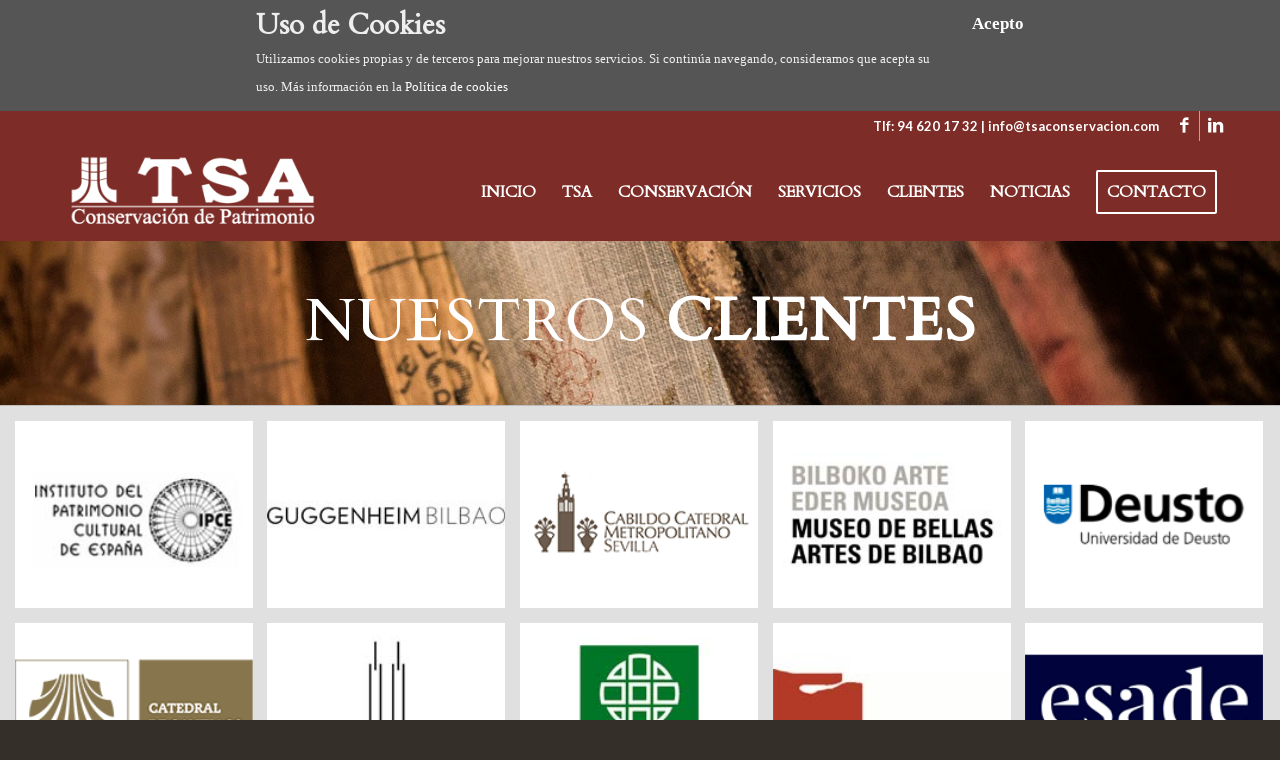

--- FILE ---
content_type: text/html; charset=UTF-8
request_url: https://tsaconservacion.com/clientes-de-tsa-conservacion-del-patrimonio-bizkaia/
body_size: 17092
content:
<!DOCTYPE html>
<html lang="es" class="html_stretched responsive av-preloader-disabled av-default-lightbox  html_header_top html_logo_left html_main_nav_header html_menu_right html_custom html_header_sticky html_header_shrinking_disabled html_header_topbar_active html_mobile_menu_phone html_header_searchicon_disabled html_content_align_center html_header_unstick_top_disabled html_header_stretch_disabled html_minimal_header html_elegant-blog html_av-submenu-hidden html_av-submenu-display-click html_av-overlay-side html_av-overlay-side-classic html_av-submenu-noclone html_entry_id_484 av-no-preview html_text_menu_active ">
<head>
<meta charset="UTF-8" />


<!-- mobile setting -->
<meta name="viewport" content="width=device-width, initial-scale=1, maximum-scale=1">

<!-- Scripts/CSS and wp_head hook -->
<meta name='robots' content='index, follow, max-image-preview:large, max-snippet:-1, max-video-preview:-1' />

	<!-- This site is optimized with the Yoast SEO plugin v20.8 - https://yoast.com/wordpress/plugins/seo/ -->
	<title>CLIENTES - TSA Conservación de Patrimonio</title>
	<meta name="description" content="Especialistas en conservación de museos, archivos históricos e iglesias. Protegemos patrimonio histórico y cultura frente al biodeterioro y las condiciones ambientales inadecuadas. Analizamos los riesgos, hacemos seguimiento y los controlamos de manera preventiva." />
	<link rel="canonical" href="https://tsaconservacion.com/clientes-de-tsa-conservacion-del-patrimonio-bizkaia/" />
	<meta property="og:locale" content="es_ES" />
	<meta property="og:type" content="article" />
	<meta property="og:title" content="CLIENTES - TSA Conservación de Patrimonio" />
	<meta property="og:description" content="Especialistas en conservación de museos, archivos históricos e iglesias. Protegemos patrimonio histórico y cultura frente al biodeterioro y las condiciones ambientales inadecuadas. Analizamos los riesgos, hacemos seguimiento y los controlamos de manera preventiva." />
	<meta property="og:url" content="https://tsaconservacion.com/clientes-de-tsa-conservacion-del-patrimonio-bizkaia/" />
	<meta property="og:site_name" content="TSA Conservación de Patrimonio" />
	<meta property="article:publisher" content="https://www.facebook.com/tsaconservacion/" />
	<meta property="article:modified_time" content="2023-12-15T08:49:46+00:00" />
	<meta name="twitter:card" content="summary_large_image" />
	<meta name="twitter:label1" content="Tiempo de lectura" />
	<meta name="twitter:data1" content="1 minuto" />
	<script type="application/ld+json" class="yoast-schema-graph">{"@context":"https://schema.org","@graph":[{"@type":"WebPage","@id":"https://tsaconservacion.com/clientes-de-tsa-conservacion-del-patrimonio-bizkaia/","url":"https://tsaconservacion.com/clientes-de-tsa-conservacion-del-patrimonio-bizkaia/","name":"CLIENTES - TSA Conservación de Patrimonio","isPartOf":{"@id":"https://tsaconservacion.com/#website"},"datePublished":"2018-01-31T18:23:07+00:00","dateModified":"2023-12-15T08:49:46+00:00","description":"Especialistas en conservación de museos, archivos históricos e iglesias. Protegemos patrimonio histórico y cultura frente al biodeterioro y las condiciones ambientales inadecuadas. Analizamos los riesgos, hacemos seguimiento y los controlamos de manera preventiva.","breadcrumb":{"@id":"https://tsaconservacion.com/clientes-de-tsa-conservacion-del-patrimonio-bizkaia/#breadcrumb"},"inLanguage":"es","potentialAction":[{"@type":"ReadAction","target":["https://tsaconservacion.com/clientes-de-tsa-conservacion-del-patrimonio-bizkaia/"]}]},{"@type":"BreadcrumbList","@id":"https://tsaconservacion.com/clientes-de-tsa-conservacion-del-patrimonio-bizkaia/#breadcrumb","itemListElement":[{"@type":"ListItem","position":1,"name":"Portada","item":"https://tsaconservacion.com/"},{"@type":"ListItem","position":2,"name":"CLIENTES"}]},{"@type":"WebSite","@id":"https://tsaconservacion.com/#website","url":"https://tsaconservacion.com/","name":"TSA Conservación de Patrimonio","description":"Conservación de Museos, Archivos Históricos e Iglesias","publisher":{"@id":"https://tsaconservacion.com/#organization"},"potentialAction":[{"@type":"SearchAction","target":{"@type":"EntryPoint","urlTemplate":"https://tsaconservacion.com/?s={search_term_string}"},"query-input":"required name=search_term_string"}],"inLanguage":"es"},{"@type":"Organization","@id":"https://tsaconservacion.com/#organization","name":"TSA Conservación","url":"https://tsaconservacion.com/","logo":{"@type":"ImageObject","inLanguage":"es","@id":"https://tsaconservacion.com/#/schema/logo/image/","url":"https://tsaconservacion.com/wp-content/uploads/2018/01/tsa-conservacion-del-patrimonio-cantabria-logo-0.png","contentUrl":"https://tsaconservacion.com/wp-content/uploads/2018/01/tsa-conservacion-del-patrimonio-cantabria-logo-0.png","width":330,"height":116,"caption":"TSA Conservación"},"image":{"@id":"https://tsaconservacion.com/#/schema/logo/image/"},"sameAs":["https://www.facebook.com/tsaconservacion/","https://es.linkedin.com/company/tsa-sl.-conservaci-n-de-patrimonio"]}]}</script>
	<!-- / Yoast SEO plugin. -->


<link rel='dns-prefetch' href='//www.googletagmanager.com' />
<link rel="alternate" type="application/rss+xml" title="TSA Conservación de Patrimonio &raquo; Feed" href="https://tsaconservacion.com/feed/" />
<link rel="alternate" type="application/rss+xml" title="TSA Conservación de Patrimonio &raquo; Feed de los comentarios" href="https://tsaconservacion.com/comments/feed/" />

<!-- google webfont font replacement -->
<link rel='stylesheet' id='avia-google-webfont' href='//fonts.googleapis.com/css?family=Cardo%7CLato:300,400,700' type='text/css' media='all'/> 
<script type="text/javascript">
window._wpemojiSettings = {"baseUrl":"https:\/\/s.w.org\/images\/core\/emoji\/14.0.0\/72x72\/","ext":".png","svgUrl":"https:\/\/s.w.org\/images\/core\/emoji\/14.0.0\/svg\/","svgExt":".svg","source":{"concatemoji":"https:\/\/tsaconservacion.com\/wp-includes\/js\/wp-emoji-release.min.js?ver=9c5da57c77d18fb62882ce2fb8241ae1"}};
/*! This file is auto-generated */
!function(e,a,t){var n,r,o,i=a.createElement("canvas"),p=i.getContext&&i.getContext("2d");function s(e,t){p.clearRect(0,0,i.width,i.height),p.fillText(e,0,0);e=i.toDataURL();return p.clearRect(0,0,i.width,i.height),p.fillText(t,0,0),e===i.toDataURL()}function c(e){var t=a.createElement("script");t.src=e,t.defer=t.type="text/javascript",a.getElementsByTagName("head")[0].appendChild(t)}for(o=Array("flag","emoji"),t.supports={everything:!0,everythingExceptFlag:!0},r=0;r<o.length;r++)t.supports[o[r]]=function(e){if(p&&p.fillText)switch(p.textBaseline="top",p.font="600 32px Arial",e){case"flag":return s("\ud83c\udff3\ufe0f\u200d\u26a7\ufe0f","\ud83c\udff3\ufe0f\u200b\u26a7\ufe0f")?!1:!s("\ud83c\uddfa\ud83c\uddf3","\ud83c\uddfa\u200b\ud83c\uddf3")&&!s("\ud83c\udff4\udb40\udc67\udb40\udc62\udb40\udc65\udb40\udc6e\udb40\udc67\udb40\udc7f","\ud83c\udff4\u200b\udb40\udc67\u200b\udb40\udc62\u200b\udb40\udc65\u200b\udb40\udc6e\u200b\udb40\udc67\u200b\udb40\udc7f");case"emoji":return!s("\ud83e\udef1\ud83c\udffb\u200d\ud83e\udef2\ud83c\udfff","\ud83e\udef1\ud83c\udffb\u200b\ud83e\udef2\ud83c\udfff")}return!1}(o[r]),t.supports.everything=t.supports.everything&&t.supports[o[r]],"flag"!==o[r]&&(t.supports.everythingExceptFlag=t.supports.everythingExceptFlag&&t.supports[o[r]]);t.supports.everythingExceptFlag=t.supports.everythingExceptFlag&&!t.supports.flag,t.DOMReady=!1,t.readyCallback=function(){t.DOMReady=!0},t.supports.everything||(n=function(){t.readyCallback()},a.addEventListener?(a.addEventListener("DOMContentLoaded",n,!1),e.addEventListener("load",n,!1)):(e.attachEvent("onload",n),a.attachEvent("onreadystatechange",function(){"complete"===a.readyState&&t.readyCallback()})),(e=t.source||{}).concatemoji?c(e.concatemoji):e.wpemoji&&e.twemoji&&(c(e.twemoji),c(e.wpemoji)))}(window,document,window._wpemojiSettings);
</script>
<style type="text/css">
img.wp-smiley,
img.emoji {
	display: inline !important;
	border: none !important;
	box-shadow: none !important;
	height: 1em !important;
	width: 1em !important;
	margin: 0 0.07em !important;
	vertical-align: -0.1em !important;
	background: none !important;
	padding: 0 !important;
}
</style>
	<link rel='stylesheet' id='wp-block-library-css' href='https://tsaconservacion.com/wp-includes/css/dist/block-library/style.min.css?ver=9c5da57c77d18fb62882ce2fb8241ae1' type='text/css' media='all' />
<link rel='stylesheet' id='classic-theme-styles-css' href='https://tsaconservacion.com/wp-includes/css/classic-themes.min.css?ver=9c5da57c77d18fb62882ce2fb8241ae1' type='text/css' media='all' />
<style id='global-styles-inline-css' type='text/css'>
body{--wp--preset--color--black: #000000;--wp--preset--color--cyan-bluish-gray: #abb8c3;--wp--preset--color--white: #ffffff;--wp--preset--color--pale-pink: #f78da7;--wp--preset--color--vivid-red: #cf2e2e;--wp--preset--color--luminous-vivid-orange: #ff6900;--wp--preset--color--luminous-vivid-amber: #fcb900;--wp--preset--color--light-green-cyan: #7bdcb5;--wp--preset--color--vivid-green-cyan: #00d084;--wp--preset--color--pale-cyan-blue: #8ed1fc;--wp--preset--color--vivid-cyan-blue: #0693e3;--wp--preset--color--vivid-purple: #9b51e0;--wp--preset--gradient--vivid-cyan-blue-to-vivid-purple: linear-gradient(135deg,rgba(6,147,227,1) 0%,rgb(155,81,224) 100%);--wp--preset--gradient--light-green-cyan-to-vivid-green-cyan: linear-gradient(135deg,rgb(122,220,180) 0%,rgb(0,208,130) 100%);--wp--preset--gradient--luminous-vivid-amber-to-luminous-vivid-orange: linear-gradient(135deg,rgba(252,185,0,1) 0%,rgba(255,105,0,1) 100%);--wp--preset--gradient--luminous-vivid-orange-to-vivid-red: linear-gradient(135deg,rgba(255,105,0,1) 0%,rgb(207,46,46) 100%);--wp--preset--gradient--very-light-gray-to-cyan-bluish-gray: linear-gradient(135deg,rgb(238,238,238) 0%,rgb(169,184,195) 100%);--wp--preset--gradient--cool-to-warm-spectrum: linear-gradient(135deg,rgb(74,234,220) 0%,rgb(151,120,209) 20%,rgb(207,42,186) 40%,rgb(238,44,130) 60%,rgb(251,105,98) 80%,rgb(254,248,76) 100%);--wp--preset--gradient--blush-light-purple: linear-gradient(135deg,rgb(255,206,236) 0%,rgb(152,150,240) 100%);--wp--preset--gradient--blush-bordeaux: linear-gradient(135deg,rgb(254,205,165) 0%,rgb(254,45,45) 50%,rgb(107,0,62) 100%);--wp--preset--gradient--luminous-dusk: linear-gradient(135deg,rgb(255,203,112) 0%,rgb(199,81,192) 50%,rgb(65,88,208) 100%);--wp--preset--gradient--pale-ocean: linear-gradient(135deg,rgb(255,245,203) 0%,rgb(182,227,212) 50%,rgb(51,167,181) 100%);--wp--preset--gradient--electric-grass: linear-gradient(135deg,rgb(202,248,128) 0%,rgb(113,206,126) 100%);--wp--preset--gradient--midnight: linear-gradient(135deg,rgb(2,3,129) 0%,rgb(40,116,252) 100%);--wp--preset--duotone--dark-grayscale: url('#wp-duotone-dark-grayscale');--wp--preset--duotone--grayscale: url('#wp-duotone-grayscale');--wp--preset--duotone--purple-yellow: url('#wp-duotone-purple-yellow');--wp--preset--duotone--blue-red: url('#wp-duotone-blue-red');--wp--preset--duotone--midnight: url('#wp-duotone-midnight');--wp--preset--duotone--magenta-yellow: url('#wp-duotone-magenta-yellow');--wp--preset--duotone--purple-green: url('#wp-duotone-purple-green');--wp--preset--duotone--blue-orange: url('#wp-duotone-blue-orange');--wp--preset--font-size--small: 13px;--wp--preset--font-size--medium: 20px;--wp--preset--font-size--large: 36px;--wp--preset--font-size--x-large: 42px;--wp--preset--spacing--20: 0.44rem;--wp--preset--spacing--30: 0.67rem;--wp--preset--spacing--40: 1rem;--wp--preset--spacing--50: 1.5rem;--wp--preset--spacing--60: 2.25rem;--wp--preset--spacing--70: 3.38rem;--wp--preset--spacing--80: 5.06rem;--wp--preset--shadow--natural: 6px 6px 9px rgba(0, 0, 0, 0.2);--wp--preset--shadow--deep: 12px 12px 50px rgba(0, 0, 0, 0.4);--wp--preset--shadow--sharp: 6px 6px 0px rgba(0, 0, 0, 0.2);--wp--preset--shadow--outlined: 6px 6px 0px -3px rgba(255, 255, 255, 1), 6px 6px rgba(0, 0, 0, 1);--wp--preset--shadow--crisp: 6px 6px 0px rgba(0, 0, 0, 1);}:where(.is-layout-flex){gap: 0.5em;}body .is-layout-flow > .alignleft{float: left;margin-inline-start: 0;margin-inline-end: 2em;}body .is-layout-flow > .alignright{float: right;margin-inline-start: 2em;margin-inline-end: 0;}body .is-layout-flow > .aligncenter{margin-left: auto !important;margin-right: auto !important;}body .is-layout-constrained > .alignleft{float: left;margin-inline-start: 0;margin-inline-end: 2em;}body .is-layout-constrained > .alignright{float: right;margin-inline-start: 2em;margin-inline-end: 0;}body .is-layout-constrained > .aligncenter{margin-left: auto !important;margin-right: auto !important;}body .is-layout-constrained > :where(:not(.alignleft):not(.alignright):not(.alignfull)){max-width: var(--wp--style--global--content-size);margin-left: auto !important;margin-right: auto !important;}body .is-layout-constrained > .alignwide{max-width: var(--wp--style--global--wide-size);}body .is-layout-flex{display: flex;}body .is-layout-flex{flex-wrap: wrap;align-items: center;}body .is-layout-flex > *{margin: 0;}:where(.wp-block-columns.is-layout-flex){gap: 2em;}.has-black-color{color: var(--wp--preset--color--black) !important;}.has-cyan-bluish-gray-color{color: var(--wp--preset--color--cyan-bluish-gray) !important;}.has-white-color{color: var(--wp--preset--color--white) !important;}.has-pale-pink-color{color: var(--wp--preset--color--pale-pink) !important;}.has-vivid-red-color{color: var(--wp--preset--color--vivid-red) !important;}.has-luminous-vivid-orange-color{color: var(--wp--preset--color--luminous-vivid-orange) !important;}.has-luminous-vivid-amber-color{color: var(--wp--preset--color--luminous-vivid-amber) !important;}.has-light-green-cyan-color{color: var(--wp--preset--color--light-green-cyan) !important;}.has-vivid-green-cyan-color{color: var(--wp--preset--color--vivid-green-cyan) !important;}.has-pale-cyan-blue-color{color: var(--wp--preset--color--pale-cyan-blue) !important;}.has-vivid-cyan-blue-color{color: var(--wp--preset--color--vivid-cyan-blue) !important;}.has-vivid-purple-color{color: var(--wp--preset--color--vivid-purple) !important;}.has-black-background-color{background-color: var(--wp--preset--color--black) !important;}.has-cyan-bluish-gray-background-color{background-color: var(--wp--preset--color--cyan-bluish-gray) !important;}.has-white-background-color{background-color: var(--wp--preset--color--white) !important;}.has-pale-pink-background-color{background-color: var(--wp--preset--color--pale-pink) !important;}.has-vivid-red-background-color{background-color: var(--wp--preset--color--vivid-red) !important;}.has-luminous-vivid-orange-background-color{background-color: var(--wp--preset--color--luminous-vivid-orange) !important;}.has-luminous-vivid-amber-background-color{background-color: var(--wp--preset--color--luminous-vivid-amber) !important;}.has-light-green-cyan-background-color{background-color: var(--wp--preset--color--light-green-cyan) !important;}.has-vivid-green-cyan-background-color{background-color: var(--wp--preset--color--vivid-green-cyan) !important;}.has-pale-cyan-blue-background-color{background-color: var(--wp--preset--color--pale-cyan-blue) !important;}.has-vivid-cyan-blue-background-color{background-color: var(--wp--preset--color--vivid-cyan-blue) !important;}.has-vivid-purple-background-color{background-color: var(--wp--preset--color--vivid-purple) !important;}.has-black-border-color{border-color: var(--wp--preset--color--black) !important;}.has-cyan-bluish-gray-border-color{border-color: var(--wp--preset--color--cyan-bluish-gray) !important;}.has-white-border-color{border-color: var(--wp--preset--color--white) !important;}.has-pale-pink-border-color{border-color: var(--wp--preset--color--pale-pink) !important;}.has-vivid-red-border-color{border-color: var(--wp--preset--color--vivid-red) !important;}.has-luminous-vivid-orange-border-color{border-color: var(--wp--preset--color--luminous-vivid-orange) !important;}.has-luminous-vivid-amber-border-color{border-color: var(--wp--preset--color--luminous-vivid-amber) !important;}.has-light-green-cyan-border-color{border-color: var(--wp--preset--color--light-green-cyan) !important;}.has-vivid-green-cyan-border-color{border-color: var(--wp--preset--color--vivid-green-cyan) !important;}.has-pale-cyan-blue-border-color{border-color: var(--wp--preset--color--pale-cyan-blue) !important;}.has-vivid-cyan-blue-border-color{border-color: var(--wp--preset--color--vivid-cyan-blue) !important;}.has-vivid-purple-border-color{border-color: var(--wp--preset--color--vivid-purple) !important;}.has-vivid-cyan-blue-to-vivid-purple-gradient-background{background: var(--wp--preset--gradient--vivid-cyan-blue-to-vivid-purple) !important;}.has-light-green-cyan-to-vivid-green-cyan-gradient-background{background: var(--wp--preset--gradient--light-green-cyan-to-vivid-green-cyan) !important;}.has-luminous-vivid-amber-to-luminous-vivid-orange-gradient-background{background: var(--wp--preset--gradient--luminous-vivid-amber-to-luminous-vivid-orange) !important;}.has-luminous-vivid-orange-to-vivid-red-gradient-background{background: var(--wp--preset--gradient--luminous-vivid-orange-to-vivid-red) !important;}.has-very-light-gray-to-cyan-bluish-gray-gradient-background{background: var(--wp--preset--gradient--very-light-gray-to-cyan-bluish-gray) !important;}.has-cool-to-warm-spectrum-gradient-background{background: var(--wp--preset--gradient--cool-to-warm-spectrum) !important;}.has-blush-light-purple-gradient-background{background: var(--wp--preset--gradient--blush-light-purple) !important;}.has-blush-bordeaux-gradient-background{background: var(--wp--preset--gradient--blush-bordeaux) !important;}.has-luminous-dusk-gradient-background{background: var(--wp--preset--gradient--luminous-dusk) !important;}.has-pale-ocean-gradient-background{background: var(--wp--preset--gradient--pale-ocean) !important;}.has-electric-grass-gradient-background{background: var(--wp--preset--gradient--electric-grass) !important;}.has-midnight-gradient-background{background: var(--wp--preset--gradient--midnight) !important;}.has-small-font-size{font-size: var(--wp--preset--font-size--small) !important;}.has-medium-font-size{font-size: var(--wp--preset--font-size--medium) !important;}.has-large-font-size{font-size: var(--wp--preset--font-size--large) !important;}.has-x-large-font-size{font-size: var(--wp--preset--font-size--x-large) !important;}
.wp-block-navigation a:where(:not(.wp-element-button)){color: inherit;}
:where(.wp-block-columns.is-layout-flex){gap: 2em;}
.wp-block-pullquote{font-size: 1.5em;line-height: 1.6;}
</style>
<link rel='stylesheet' id='obtga-style-css' href='https://tsaconservacion.com/wp-content/plugins/google-analytics-y-la-ley-de-cookies/obturecode_ga.css?ver=9c5da57c77d18fb62882ce2fb8241ae1' type='text/css' media='all' />
<link rel='stylesheet' id='avia-grid-css' href='https://tsaconservacion.com/wp-content/themes/enfold/css/grid.css?ver=1736249138' type='text/css' media='all' />
<link rel='stylesheet' id='avia-base-css' href='https://tsaconservacion.com/wp-content/themes/enfold/css/base.css?ver=1736249138' type='text/css' media='all' />
<link rel='stylesheet' id='avia-layout-css' href='https://tsaconservacion.com/wp-content/themes/enfold/css/layout.css?ver=1736249138' type='text/css' media='all' />
<link rel='stylesheet' id='avia-scs-css' href='https://tsaconservacion.com/wp-content/themes/enfold/css/shortcodes.css?ver=1736249138' type='text/css' media='all' />
<link rel='stylesheet' id='avia-popup-css-css' href='https://tsaconservacion.com/wp-content/themes/enfold/js/aviapopup/magnific-popup.css?ver=1736249138' type='text/css' media='screen' />
<link rel='stylesheet' id='avia-print-css' href='https://tsaconservacion.com/wp-content/themes/enfold/css/print.css?ver=1736249138' type='text/css' media='print' />
<link rel='stylesheet' id='avia-dynamic-css' href='https://tsaconservacion.com/wp-content/uploads/dynamic_avia/enfold_child.css?ver=5e1c3a81aedaa' type='text/css' media='all' />
<link rel='stylesheet' id='avia-custom-css' href='https://tsaconservacion.com/wp-content/themes/enfold/css/custom.css?ver=1736249138' type='text/css' media='all' />
<link rel='stylesheet' id='avia-style-css' href='https://tsaconservacion.com/wp-content/themes/enfold-child/style.css?ver=1736249138' type='text/css' media='all' />
<script type='text/javascript' src='https://tsaconservacion.com/wp-includes/js/jquery/jquery.min.js?ver=3.6.4' id='jquery-core-js'></script>
<script type='text/javascript' src='https://tsaconservacion.com/wp-includes/js/jquery/jquery-migrate.min.js?ver=3.4.0' id='jquery-migrate-js'></script>
<script type='text/javascript' src='https://tsaconservacion.com/wp-content/themes/enfold/js/avia-compat.js?ver=1736249138' id='avia-compat-js'></script>

<!-- Fragmento de código de la etiqueta de Google (gtag.js) añadida por Site Kit -->
<!-- Fragmento de código de Google Analytics añadido por Site Kit -->
<script type='text/javascript' src='https://www.googletagmanager.com/gtag/js?id=GT-NGMK49P' id='google_gtagjs-js' async></script>
<script type='text/javascript' id='google_gtagjs-js-after'>
window.dataLayer = window.dataLayer || [];function gtag(){dataLayer.push(arguments);}
gtag("set","linker",{"domains":["tsaconservacion.com"]});
gtag("js", new Date());
gtag("set", "developer_id.dZTNiMT", true);
gtag("config", "GT-NGMK49P");
</script>
<link rel="https://api.w.org/" href="https://tsaconservacion.com/wp-json/" /><link rel="alternate" type="application/json" href="https://tsaconservacion.com/wp-json/wp/v2/pages/484" /><link rel="EditURI" type="application/rsd+xml" title="RSD" href="https://tsaconservacion.com/xmlrpc.php?rsd" />
<link rel="alternate" type="application/json+oembed" href="https://tsaconservacion.com/wp-json/oembed/1.0/embed?url=https%3A%2F%2Ftsaconservacion.com%2Fclientes-de-tsa-conservacion-del-patrimonio-bizkaia%2F" />
<link rel="alternate" type="text/xml+oembed" href="https://tsaconservacion.com/wp-json/oembed/1.0/embed?url=https%3A%2F%2Ftsaconservacion.com%2Fclientes-de-tsa-conservacion-del-patrimonio-bizkaia%2F&#038;format=xml" />
<meta name="generator" content="Site Kit by Google 1.170.0" /><style type="text/css" id="simple-css-output">/*menudestacado*/li.menudestacado > a span.avia-menu-text { color: #333; font-weight: bold; text-transform: uppercase;}/*borde de los títulos del footer*/#footer h3{border-top:1px solid #FFF;border-bottom:1px solid #FFF;padding:10px 0;margin-top:0;}/*quitar fecha noticias*/span.av-masonry-date.meta-color.updated { display: none;}span.news-time { display: none;}/*modificar texto noticias*/strong.news-headline { font-size: 16px; font-weight: 300;}/*fondo noticias blanco*/.main_color .container .av-inner-masonry-content { background-color: #fff;}/*tamaño fuente testimonios*/.avia-testimonial.av_one_half.flex_column.no_margin.avia-testimonial-row-1.avia_start_animation { font-size: 14px;}/*centrar texto masonry*/.av-masonry-entry-content.entry-content { text-align: center;}/*color rombo masonry*/.main_color .container .av-masonry-entry .avia-arrow { background-color: #7d2c27;}/*quitar hover linkedin*/span.image-overlay-inside { display: none;}/*fuente menu*/#top #header .av-main-nav > li > a .avia-menu-text, #top #header .av-main-nav > li > a .avia-menu-subtext { color: #ffffff; font-family: cardo, sans-serif;}/*cambiar fuente info arriba*/ #top #header_meta .phone-info { color: #ffffff; font-family: lato, helvetica; font-size: 13px;}/*fuente noticias*/#top h3 {font-size: 20px;}/*Quitar nombre de las fotos de la galeria*/div .mfp-title { display: none;}</style><link rel="profile" href="https://gmpg.org/xfn/11" />
<link rel="alternate" type="application/rss+xml" title="TSA Conservación de Patrimonio RSS2 Feed" href="https://tsaconservacion.com/feed/" />
<link rel="pingback" href="https://tsaconservacion.com/xmlrpc.php" />

<style type='text/css' media='screen'>
 #top #header_main > .container, #top #header_main > .container .main_menu  .av-main-nav > li > a, #top #header_main #menu-item-shop .cart_dropdown_link{ height:100px; line-height: 100px; }
 .html_top_nav_header .av-logo-container{ height:100px;  }
 .html_header_top.html_header_sticky #top #wrap_all #main{ padding-top:128px; } 
</style>
<!--[if lt IE 9]><script src="https://tsaconservacion.com/wp-content/themes/enfold/js/html5shiv.js"></script><![endif]-->
<link rel="icon" href="https://tsaconservacion.com/wp-content/uploads/2018/01/tsa-conservacion-del-patrimonio-bizkaia-favicon.png" type="image/png">

<!-- Fragmento de código de Google Tag Manager añadido por Site Kit -->
<script type="text/javascript">
			( function( w, d, s, l, i ) {
				w[l] = w[l] || [];
				w[l].push( {'gtm.start': new Date().getTime(), event: 'gtm.js'} );
				var f = d.getElementsByTagName( s )[0],
					j = d.createElement( s ), dl = l != 'dataLayer' ? '&l=' + l : '';
				j.async = true;
				j.src = 'https://www.googletagmanager.com/gtm.js?id=' + i + dl;
				f.parentNode.insertBefore( j, f );
			} )( window, document, 'script', 'dataLayer', 'GTM-WGV7KD5' );
			
</script>

<!-- Final del fragmento de código de Google Tag Manager añadido por Site Kit -->
<link rel="icon" href="https://tsaconservacion.com/wp-content/uploads/2018/01/cropped-tsa-conservacion-del-patrimonio-bizkaia-favicon-32x32.png" sizes="32x32" />
<link rel="icon" href="https://tsaconservacion.com/wp-content/uploads/2018/01/cropped-tsa-conservacion-del-patrimonio-bizkaia-favicon-192x192.png" sizes="192x192" />
<link rel="apple-touch-icon" href="https://tsaconservacion.com/wp-content/uploads/2018/01/cropped-tsa-conservacion-del-patrimonio-bizkaia-favicon-180x180.png" />
<meta name="msapplication-TileImage" content="https://tsaconservacion.com/wp-content/uploads/2018/01/cropped-tsa-conservacion-del-patrimonio-bizkaia-favicon-270x270.png" />


<!--
Debugging Info for Theme support: 

Theme: Enfold
Version: 4.2.1
Installed: enfold
AviaFramework Version: 4.6
AviaBuilder Version: 0.9.5
- - - - - - - - - - -
ChildTheme: Enfold Child
ChildTheme Version: 1.0
ChildTheme Installed: enfold

ML:268435456-PU:78-PLA:16
WP:6.2.8
Updates: disabled
-->

<style type='text/css'>
@font-face {font-family: 'entypo-fontello'; font-weight: normal; font-style: normal;
src: url('https://tsaconservacion.com/wp-content/themes/enfold/config-templatebuilder/avia-template-builder/assets/fonts/entypo-fontello.eot?v=3');
src: url('https://tsaconservacion.com/wp-content/themes/enfold/config-templatebuilder/avia-template-builder/assets/fonts/entypo-fontello.eot?v=3#iefix') format('embedded-opentype'), 
url('https://tsaconservacion.com/wp-content/themes/enfold/config-templatebuilder/avia-template-builder/assets/fonts/entypo-fontello.woff?v=3') format('woff'), 
url('https://tsaconservacion.com/wp-content/themes/enfold/config-templatebuilder/avia-template-builder/assets/fonts/entypo-fontello.ttf?v=3') format('truetype'), 
url('https://tsaconservacion.com/wp-content/themes/enfold/config-templatebuilder/avia-template-builder/assets/fonts/entypo-fontello.svg?v=3#entypo-fontello') format('svg');
} #top .avia-font-entypo-fontello, body .avia-font-entypo-fontello, html body [data-av_iconfont='entypo-fontello']:before{ font-family: 'entypo-fontello'; }
</style>
</head>




<body data-rsssl=1 id="top" class="page-template-default page page-id-484 stretched cardo georgia-websave _georgia " itemscope="itemscope" itemtype="https://schema.org/WebPage" >

	
	<div id='wrap_all'>

	
<header id='header' class='all_colors header_color light_bg_color  av_header_top av_logo_left av_main_nav_header av_menu_right av_custom av_header_sticky av_header_shrinking_disabled av_header_stretch_disabled av_mobile_menu_phone av_header_searchicon_disabled av_header_unstick_top_disabled av_minimal_header av_bottom_nav_disabled  av_alternate_logo_active av_header_border_disabled'  role="banner" itemscope="itemscope" itemtype="https://schema.org/WPHeader" >

		<div id='header_meta' class='container_wrap container_wrap_meta  av_icon_active_right av_extra_header_active av_phone_active_right av_entry_id_484'>
		
			      <div class='container'>
			      <ul class='noLightbox social_bookmarks icon_count_2'><li class='social_bookmarks_facebook av-social-link-facebook social_icon_1'><a target='_blank' href='https://www.facebook.com/tsaconservacion/' aria-hidden='true' data-av_icon='' data-av_iconfont='entypo-fontello' title='Facebook'><span class='avia_hidden_link_text'>Facebook</span></a></li><li class='social_bookmarks_linkedin av-social-link-linkedin social_icon_2'><a target='_blank' href='https://es.linkedin.com/company/tsa-sl.-conservaci-n-de-patrimonio' aria-hidden='true' data-av_icon='' data-av_iconfont='entypo-fontello' title='Linkedin'><span class='avia_hidden_link_text'>Linkedin</span></a></li></ul><div class='phone-info '><span><a href="tel:946201732">Tlf: 94 620 17 32</a> | info@tsaconservacion.com</span></div>			      </div>
		</div>

		<div  id='header_main' class='container_wrap container_wrap_logo'>
	
        <div class='container av-logo-container'><div class='inner-container'><span class='logo'><a href='https://tsaconservacion.com/'><img height='100' width='300' src='https://tsaconservacion.com/wp-content/uploads/2018/01/tsa-conservacion-del-patrimonio-cantabria-logo-blanco-.png' alt='TSA Conservación de Patrimonio' /></a></span><nav class='main_menu' data-selectname='Selecciona una página'  role="navigation" itemscope="itemscope" itemtype="https://schema.org/SiteNavigationElement" ><div class="avia-menu av-main-nav-wrap"><ul id="avia-menu" class="menu av-main-nav"><li id="menu-item-368" class="menu-item menu-item-type-post_type menu-item-object-page menu-item-home menu-item-top-level menu-item-top-level-1"><a href="https://tsaconservacion.com/" itemprop="url"><span class="avia-bullet"></span><span class="avia-menu-text">INICIO</span><span class="avia-menu-fx"><span class="avia-arrow-wrap"><span class="avia-arrow"></span></span></span></a></li>
<li id="menu-item-369" class="menu-item menu-item-type-post_type menu-item-object-page menu-item-has-children menu-item-top-level menu-item-top-level-2"><a href="https://tsaconservacion.com/tsa-quienes-somos-conservacion-del-patrimonio-en-bizkaia/" itemprop="url"><span class="avia-bullet"></span><span class="avia-menu-text">TSA</span><span class="avia-menu-fx"><span class="avia-arrow-wrap"><span class="avia-arrow"></span></span></span></a>


<ul class="sub-menu">
	<li id="menu-item-782" class="menu-item menu-item-type-post_type menu-item-object-page"><a href="https://tsaconservacion.com/tsa-quienes-somos-conservacion-del-patrimonio-en-bizkaia/historia/" itemprop="url"><span class="avia-bullet"></span><span class="avia-menu-text">Historia</span></a></li>
	<li id="menu-item-783" class="menu-item menu-item-type-post_type menu-item-object-page"><a href="https://tsaconservacion.com/tsa-quienes-somos-conservacion-del-patrimonio-en-bizkaia/objetivos/" itemprop="url"><span class="avia-bullet"></span><span class="avia-menu-text">Objetivos</span></a></li>
	<li id="menu-item-781" class="menu-item menu-item-type-post_type menu-item-object-page"><a href="https://tsaconservacion.com/tsa-quienes-somos-conservacion-del-patrimonio-en-bizkaia/valores/" itemprop="url"><span class="avia-bullet"></span><span class="avia-menu-text">Valores</span></a></li>
	<li id="menu-item-780" class="menu-item menu-item-type-post_type menu-item-object-page"><a href="https://tsaconservacion.com/tsa-quienes-somos-conservacion-del-patrimonio-en-bizkaia/equipo-humano/" itemprop="url"><span class="avia-bullet"></span><span class="avia-menu-text">Equipo Humano</span></a></li>
	<li id="menu-item-787" class="menu-item menu-item-type-post_type menu-item-object-page"><a href="https://tsaconservacion.com/tsa-quienes-somos-conservacion-del-patrimonio-en-bizkaia/politica-de-calidad-y-medio-ambiente/" itemprop="url"><span class="avia-bullet"></span><span class="avia-menu-text">Política de Calidad y Medio Ambiente</span></a></li>
	<li id="menu-item-1934" class="menu-item menu-item-type-post_type menu-item-object-page"><a href="https://tsaconservacion.com/tsa-quienes-somos-conservacion-del-patrimonio-en-bizkaia/aviso-legal-y-politica-de-privacidad/" itemprop="url"><span class="avia-bullet"></span><span class="avia-menu-text">Aviso Legal y Política de Privacidad</span></a></li>
</ul>
</li>
<li id="menu-item-660" class="menu-item menu-item-type-post_type menu-item-object-page menu-item-has-children menu-item-mega-parent  menu-item-top-level menu-item-top-level-3"><a href="https://tsaconservacion.com/conservacion-del-patrimonio-en-bizkaia/" itemprop="url"><span class="avia-bullet"></span><span class="avia-menu-text">CONSERVACIÓN</span><span class="avia-menu-fx"><span class="avia-arrow-wrap"><span class="avia-arrow"></span></span></span></a>
<div class='avia_mega_div avia_mega2 six units'>

<ul class="sub-menu">
	<li id="menu-item-411" class="menu-item menu-item-type-custom menu-item-object-custom menu-item-has-children avia_mega_menu_columns_2 three units  avia_mega_menu_columns_first">
	<ul class="sub-menu">
		<li id="menu-item-661" class="menu-item menu-item-type-post_type menu-item-object-page"><a href="https://tsaconservacion.com/conservacion-del-patrimonio-en-bizkaia/conservacion-de-museos-bizkaia/" itemprop="url"><span class="avia-bullet"></span><span class="avia-menu-text">Conservación de Museos</span></a></li>
		<li id="menu-item-716" class="menu-item menu-item-type-post_type menu-item-object-page"><a href="https://tsaconservacion.com/conservacion-del-patrimonio-en-bizkaia/conservacion-de-archivos-historicos-bizkaia/" itemprop="url"><span class="avia-bullet"></span><span class="avia-menu-text">Conservación de Archivos Históricos</span></a></li>
		<li id="menu-item-715" class="menu-item menu-item-type-post_type menu-item-object-page"><a href="https://tsaconservacion.com/conservacion-del-patrimonio-en-bizkaia/conservacion-de-iglesias-bizkaia/" itemprop="url"><span class="avia-bullet"></span><span class="avia-menu-text">Conservación de Iglesias</span></a></li>
		<li id="menu-item-714" class="menu-item menu-item-type-post_type menu-item-object-page"><a href="https://tsaconservacion.com/conservacion-del-patrimonio-en-bizkaia/conservacion-de-edificios-historicos-bizkaia/" itemprop="url"><span class="avia-bullet"></span><span class="avia-menu-text">Conservación de Edificios Históricos</span></a></li>
		<li id="menu-item-713" class="menu-item menu-item-type-post_type menu-item-object-page"><a href="https://tsaconservacion.com/conservacion-del-patrimonio-en-bizkaia/conservacion-de-monumentos-bizkaia/" itemprop="url"><span class="avia-bullet"></span><span class="avia-menu-text">Conservación de Monumentos</span></a></li>
		<li id="menu-item-712" class="menu-item menu-item-type-post_type menu-item-object-page"><a href="https://tsaconservacion.com/conservacion-del-patrimonio-en-bizkaia/conservacion-de-salas-de-exposiciones-bizkaia/" itemprop="url"><span class="avia-bullet"></span><span class="avia-menu-text">Conservación de Salas de Exposiciones</span></a></li>
	</ul>
</li>
	<li id="menu-item-412" class="menu-item menu-item-type-custom menu-item-object-custom menu-item-has-children avia_mega_menu_columns_2 three units avia_mega_menu_columns_last">
	<ul class="sub-menu">
		<li id="menu-item-711" class="menu-item menu-item-type-post_type menu-item-object-page"><a href="https://tsaconservacion.com/conservacion-del-patrimonio-en-bizkaia/conservacion-de-cuevas-bizkaia/" itemprop="url"><span class="avia-bullet"></span><span class="avia-menu-text">Conservación de Cuevas</span></a></li>
		<li id="menu-item-710" class="menu-item menu-item-type-post_type menu-item-object-page"><a href="https://tsaconservacion.com/conservacion-del-patrimonio-en-bizkaia/conservacion-de-patrimonio-particular-bizkaia/" itemprop="url"><span class="avia-bullet"></span><span class="avia-menu-text">Conservación de Patrimonio Particular</span></a></li>
		<li id="menu-item-709" class="menu-item menu-item-type-post_type menu-item-object-page"><a href="https://tsaconservacion.com/conservacion-del-patrimonio-en-bizkaia/conservacion-de-obras-de-arte-bizkaia/" itemprop="url"><span class="avia-bullet"></span><span class="avia-menu-text">Conservación de Obras de Arte</span></a></li>
		<li id="menu-item-707" class="menu-item menu-item-type-post_type menu-item-object-page"><a href="https://tsaconservacion.com/conservacion-del-patrimonio-en-bizkaia/conservacion-de-mobiliario-bizkaia/" itemprop="url"><span class="avia-bullet"></span><span class="avia-menu-text">Conservación de Mobiliario</span></a></li>
		<li id="menu-item-706" class="menu-item menu-item-type-post_type menu-item-object-page"><a href="https://tsaconservacion.com/conservacion-del-patrimonio-en-bizkaia/conservacion-de-textiles-bizkaia/" itemprop="url"><span class="avia-bullet"></span><span class="avia-menu-text">Conservación de Textiles</span></a></li>
		<li id="menu-item-705" class="menu-item menu-item-type-post_type menu-item-object-page"><a href="https://tsaconservacion.com/conservacion-del-patrimonio-en-bizkaia/conservacion-de-libros-y-documentos-bizkaia/" itemprop="url"><span class="avia-bullet"></span><span class="avia-menu-text">Conservación de Libros y Documentos</span></a></li>
	</ul>
</li>
</ul>

</div>
</li>
<li id="menu-item-367" class="menu-item menu-item-type-post_type menu-item-object-page menu-item-has-children menu-item-mega-parent  menu-item-top-level menu-item-top-level-4"><a href="https://tsaconservacion.com/servicios-tsa-conservacion-del-patrimonio-bizkaia/" itemprop="url"><span class="avia-bullet"></span><span class="avia-menu-text">SERVICIOS</span><span class="avia-menu-fx"><span class="avia-arrow-wrap"><span class="avia-arrow"></span></span></span></a>
<div class='avia_mega_div avia_mega2 six units'>

<ul class="sub-menu">
	<li id="menu-item-765" class="menu-item menu-item-type-custom menu-item-object-custom menu-item-has-children avia_mega_menu_columns_2 three units  avia_mega_menu_columns_first">
	<ul class="sub-menu">
		<li id="menu-item-764" class="menu-item menu-item-type-post_type menu-item-object-page"><a href="https://tsaconservacion.com/servicios-tsa-conservacion-del-patrimonio-bizkaia/programas-de-conservacion-preventiva-patrimonio-cultural-bizkaia/" itemprop="url"><span class="avia-bullet"></span><span class="avia-menu-text">Programas de conservación preventiva</span></a></li>
		<li id="menu-item-763" class="menu-item menu-item-type-post_type menu-item-object-page"><a href="https://tsaconservacion.com/servicios-tsa-conservacion-del-patrimonio-bizkaia/estudios-de-condiciones-y-necesidades-de-conservacion-de-patrimonio-bizkaia/" itemprop="url"><span class="avia-bullet"></span><span class="avia-menu-text">Estudios de condiciones y necesidades de conservación</span></a></li>
		<li id="menu-item-762" class="menu-item menu-item-type-post_type menu-item-object-page"><a href="https://tsaconservacion.com/servicios-tsa-conservacion-del-patrimonio-bizkaia/auditorias-y-evaluacion-de-riesgos-para-la-conservacion-bizkaia/" itemprop="url"><span class="avia-bullet"></span><span class="avia-menu-text">Auditorías y evaluación de riesgos para la conservación</span></a></li>
		<li id="menu-item-761" class="menu-item menu-item-type-post_type menu-item-object-page"><a href="https://tsaconservacion.com/servicios-tsa-conservacion-del-patrimonio-bizkaia/monitorizacion-de-factores-ambientales-y-biologicos-patrimonio-bizkaia/" itemprop="url"><span class="avia-bullet"></span><span class="avia-menu-text">Monitorización de factores ambientales y biológicos</span></a></li>
		<li id="menu-item-759" class="menu-item menu-item-type-post_type menu-item-object-page"><a href="https://tsaconservacion.com/servicios-tsa-conservacion-del-patrimonio-bizkaia/sistemas-inalambricos-de-monitorizacion-remota-patrimonio-bizkaia/" itemprop="url"><span class="avia-bullet"></span><span class="avia-menu-text">Sistemas inalámbricos de monitorización remota</span></a></li>
		<li id="menu-item-758" class="menu-item menu-item-type-post_type menu-item-object-page"><a href="https://tsaconservacion.com/servicios-tsa-conservacion-del-patrimonio-bizkaia/estudios-de-clima-interior-de-edificios-bizkaia/" itemprop="url"><span class="avia-bullet"></span><span class="avia-menu-text">Estudios de clima interior de edificios</span></a></li>
		<li id="menu-item-760" class="menu-item menu-item-type-post_type menu-item-object-page"><a href="https://tsaconservacion.com/servicios-tsa-conservacion-del-patrimonio-bizkaia/suministro-de-sistemas-y-aparatos-de-monitorizacion-de-factores-ambientales-bizkaia/" itemprop="url"><span class="avia-bullet"></span><span class="avia-menu-text">Suministro de sistemas y aparatos de monitorización de factores ambientales</span></a></li>
	</ul>
</li>
	<li id="menu-item-766" class="menu-item menu-item-type-custom menu-item-object-custom menu-item-has-children avia_mega_menu_columns_2 three units avia_mega_menu_columns_last">
	<ul class="sub-menu">
		<li id="menu-item-1376" class="menu-item menu-item-type-post_type menu-item-object-page"><a href="https://tsaconservacion.com/servicios-tsa-conservacion-del-patrimonio-bizkaia/desinsectacion-por-anoxia-bizkaia/" itemprop="url"><span class="avia-bullet"></span><span class="avia-menu-text">Desinsectación por Anoxia</span></a></li>
		<li id="menu-item-755" class="menu-item menu-item-type-post_type menu-item-object-page"><a href="https://tsaconservacion.com/servicios-tsa-conservacion-del-patrimonio-bizkaia/asesoria-tecnica-en-conservacion-bizkaia/" itemprop="url"><span class="avia-bullet"></span><span class="avia-menu-text">Asesoría técnica en conservación</span></a></li>
		<li id="menu-item-757" class="menu-item menu-item-type-post_type menu-item-object-page"><a href="https://tsaconservacion.com/servicios-tsa-conservacion-del-patrimonio-bizkaia/control-biologico-de-retablos-bizkaia/" itemprop="url"><span class="avia-bullet"></span><span class="avia-menu-text">Control biológico de retablos</span></a></li>
		<li id="menu-item-756" class="menu-item menu-item-type-post_type menu-item-object-page"><a href="https://tsaconservacion.com/servicios-tsa-conservacion-del-patrimonio-bizkaia/tratamiento-de-conservacion-con-gases-inertes-de-obras-de-arte-y-mobiliario-bizkaia/" itemprop="url"><span class="avia-bullet"></span><span class="avia-menu-text">Tratamiento de conservación con gases inertes de obras de arte y mobiliario</span></a></li>
		<li id="menu-item-754" class="menu-item menu-item-type-post_type menu-item-object-page"><a href="https://tsaconservacion.com/servicios-tsa-conservacion-del-patrimonio-bizkaia/tratamiento-antixilofagos-de-estructuras-de-madera-de-edificios-bizkaia/" itemprop="url"><span class="avia-bullet"></span><span class="avia-menu-text">Tratamiento antixilófagos de estructuras de madera de edificios</span></a></li>
		<li id="menu-item-753" class="menu-item menu-item-type-post_type menu-item-object-page menu-item-has-children"><a href="https://tsaconservacion.com/servicios-tsa-conservacion-del-patrimonio-bizkaia/control-de-humedades-por-capilaridad-y-condensacion-de-edificios-bizkaia/" itemprop="url"><span class="avia-bullet"></span><span class="avia-menu-text">Control de humedades por capilaridad y condensación de edificios</span></a>
		<ul class="sub-menu">
			<li id="menu-item-1122" class="menu-item menu-item-type-post_type menu-item-object-page"><a href="https://tsaconservacion.com/servicios-tsa-conservacion-del-patrimonio-bizkaia/control-de-humedades-por-capilaridad-y-condensacion-de-edificios-bizkaia/humedad-por-capilaridad-bizkaia/" itemprop="url"><span class="avia-bullet"></span><span class="avia-menu-text">Humedad por Capilaridad</span></a></li>
			<li id="menu-item-1123" class="menu-item menu-item-type-post_type menu-item-object-page"><a href="https://tsaconservacion.com/servicios-tsa-conservacion-del-patrimonio-bizkaia/control-de-humedades-por-capilaridad-y-condensacion-de-edificios-bizkaia/humedad-por-condensacion-bizkaia/" itemprop="url"><span class="avia-bullet"></span><span class="avia-menu-text">Humedad por Condensación</span></a></li>
		</ul>
</li>
		<li id="menu-item-791" class="menu-item menu-item-type-post_type menu-item-object-page"><a href="https://tsaconservacion.com/servicios-tsa-conservacion-del-patrimonio-bizkaia/reconstruccion-de-estructuras-de-madera-bizkaia/" itemprop="url"><span class="avia-bullet"></span><span class="avia-menu-text">Reconstrucción de estructuras de madera</span></a></li>
	</ul>
</li>
</ul>

</div>
</li>
<li id="menu-item-487" class="menu-item menu-item-type-post_type menu-item-object-page current-menu-item page_item page-item-484 current_page_item menu-item-has-children menu-item-top-level menu-item-top-level-5"><a href="https://tsaconservacion.com/clientes-de-tsa-conservacion-del-patrimonio-bizkaia/" itemprop="url"><span class="avia-bullet"></span><span class="avia-menu-text">CLIENTES</span><span class="avia-menu-fx"><span class="avia-arrow-wrap"><span class="avia-arrow"></span></span></span></a>


<ul class="sub-menu">
	<li id="menu-item-1958" class="menu-item menu-item-type-custom menu-item-object-custom"><a target="_blank" href="https://tsaconservacion.com/SeguimientoAmbiental" itemprop="url"><span class="avia-bullet"></span><span class="avia-menu-text">Seguimiento Ambiental</span></a></li>
	<li id="menu-item-1998" class="menu-item menu-item-type-custom menu-item-object-custom"><a target="_blank" href="https://tsaconservacion.com/CalculadoraMuebles" itemprop="url"><span class="avia-bullet"></span><span class="avia-menu-text">Acceso Profesional</span></a></li>
	<li id="menu-item-2011" class="menu-item menu-item-type-custom menu-item-object-custom"><a target="_blank" href="https://tsaconservacion.com/ProgramacionCP" itemprop="url"><span class="avia-bullet"></span><span class="avia-menu-text">Programación</span></a></li>
</ul>
</li>
<li id="menu-item-1976" class="menu-item menu-item-type-post_type menu-item-object-page menu-item-top-level menu-item-top-level-6"><a href="https://tsaconservacion.com/noticias-tsa-conservacion/" itemprop="url"><span class="avia-bullet"></span><span class="avia-menu-text">NOTICIAS</span><span class="avia-menu-fx"><span class="avia-arrow-wrap"><span class="avia-arrow"></span></span></span></a></li>
<li id="menu-item-366" class="menu-item menu-item-type-post_type menu-item-object-page av-menu-button av-menu-button-bordered menu-item-top-level menu-item-top-level-7"><a href="https://tsaconservacion.com/contacto/" itemprop="url"><span class="avia-bullet"></span><span class="avia-menu-text">CONTACTO</span><span class="avia-menu-fx"><span class="avia-arrow-wrap"><span class="avia-arrow"></span></span></span></a></li>
<li class="av-burger-menu-main menu-item-avia-special ">
	        			<a href="#">
							<span class="av-hamburger av-hamburger--spin av-js-hamburger">
					        <span class="av-hamburger-box">
						          <span class="av-hamburger-inner"></span>
						          <strong>Menú</strong>
					        </span>
							</span>
						</a>
	        		   </li></ul></div></nav></div> </div> 
		<!-- end container_wrap-->
		</div>
		
		<div class='header_bg'></div>

<!-- end header -->
</header>
		
	<div id='main' class='all_colors' data-scroll-offset='98'>

	<div id='av_section_1' class='avia-section main_color avia-section-default avia-no-shadow avia-full-stretch av-parallax-section avia-bg-style-parallax  avia-builder-el-0  el_before_av_masonry_gallery  avia-builder-el-first   container_wrap sidebar_right'  data-section-bg-repeat='stretch' ><div class='av-parallax' data-avia-parallax-ratio='0.3' ><div class='av-parallax-inner main_color  avia-full-stretch' style = 'background-repeat: no-repeat; background-image: url(https://tsaconservacion.com/wp-content/uploads/2018/02/tsa-conservacion-del-patrimonio-bizkaia-tratamiento-libros-antiguos-contacto.jpg); background-attachment: scroll; background-position: bottom center; ' ></div></div><div class='container' ><main  role="main" itemprop="mainContentOfPage"  class='template-page content  av-content-small alpha units'><div class='post-entry post-entry-type-page post-entry-484'><div class='entry-content-wrapper clearfix'>
<div style='padding-bottom:0px;color:#ffffff;font-size:60px;' class='av-special-heading av-special-heading-h1 custom-color-heading blockquote modern-quote modern-centered  avia-builder-el-1  avia-builder-el-no-sibling  av-thin-font av-inherit-size '><h1 class='av-special-heading-tag '  itemprop="headline"  >NUESTROS <strong>CLIENTES</strong></h1><div class='special-heading-border'><div class='special-heading-inner-border' style='border-color:#ffffff'></div></div></div>

</div></div></main><!-- close content main element --></div></div><div  class='main_color   avia-builder-el-2  el_after_av_section  avia-builder-el-last  masonry-not-first container_wrap sidebar_right'   ><div id='av-masonry-1' class='av-masonry noHover av-fixed-size av-large-gap av-hover-overlay- av-masonry-col-5 av-caption-always av-caption-style- av-masonry-gallery     '  ><div class='av-masonry-container isotope av-js-disabled ' ><div class='av-masonry-entry isotope-item av-masonry-item-no-image '></div><a href="https://tsaconservacion.com/wp-content/uploads/2018/03/intituto-del-patrimonio-cultural-de-espama.jpg" id='av-masonry-1-item-1013' data-av-masonry-item='1013' class='av-masonry-entry isotope-item post-1013 attachment type-attachment status-inherit hentry  av-masonry-item-with-image' title=""  itemprop="thumbnailUrl" ><div class='av-inner-masonry-sizer'></div><figure class='av-inner-masonry main_color'><div class="av-masonry-outerimage-container"><div class="av-masonry-image-container" style="background-image: url(https://tsaconservacion.com/wp-content/uploads/2018/03/intituto-del-patrimonio-cultural-de-espama.jpg);"><img src="https://tsaconservacion.com/wp-content/uploads/2018/03/intituto-del-patrimonio-cultural-de-espama.jpg" title="intituto-del-patrimonio-cultural-de-espama" alt="" /></div></div></figure></a><!--end av-masonry entry--><a href="https://tsaconservacion.com/wp-content/uploads/2018/03/guggenheim-bilbao.jpg" id='av-masonry-1-item-1012' data-av-masonry-item='1012' class='av-masonry-entry isotope-item post-1012 attachment type-attachment status-inherit hentry  av-masonry-item-with-image' title=""  itemprop="thumbnailUrl" ><div class='av-inner-masonry-sizer'></div><figure class='av-inner-masonry main_color'><div class="av-masonry-outerimage-container"><div class="av-masonry-image-container" style="background-image: url(https://tsaconservacion.com/wp-content/uploads/2018/03/guggenheim-bilbao.jpg);"><img src="https://tsaconservacion.com/wp-content/uploads/2018/03/guggenheim-bilbao.jpg" title="guggenheim-bilbao" alt="" /></div></div></figure></a><!--end av-masonry entry--><a href="https://tsaconservacion.com/wp-content/uploads/2023/12/cabildo-catedral-sevilla-metropolitano.png" id='av-masonry-1-item-2076' data-av-masonry-item='2076' class='av-masonry-entry isotope-item post-2076 attachment type-attachment status-inherit hentry  av-masonry-item-with-image' title=""  itemprop="thumbnailUrl" ><div class='av-inner-masonry-sizer'></div><figure class='av-inner-masonry main_color'><div class="av-masonry-outerimage-container"><div class="av-masonry-image-container" style="background-image: url(https://tsaconservacion.com/wp-content/uploads/2023/12/cabildo-catedral-sevilla-metropolitano.png);"><img src="https://tsaconservacion.com/wp-content/uploads/2023/12/cabildo-catedral-sevilla-metropolitano.png" title="Cabildo_Catedral_Sevilla_Metropolitano" alt="" /></div></div></figure></a><!--end av-masonry entry--><a href="https://tsaconservacion.com/wp-content/uploads/2018/03/museo-de-bellas-artes-de-bilbao.jpg" id='av-masonry-1-item-1028' data-av-masonry-item='1028' class='av-masonry-entry isotope-item post-1028 attachment type-attachment status-inherit hentry  av-masonry-item-with-image' title=""  itemprop="thumbnailUrl" ><div class='av-inner-masonry-sizer'></div><figure class='av-inner-masonry main_color'><div class="av-masonry-outerimage-container"><div class="av-masonry-image-container" style="background-image: url(https://tsaconservacion.com/wp-content/uploads/2018/03/museo-de-bellas-artes-de-bilbao.jpg);"><img src="https://tsaconservacion.com/wp-content/uploads/2018/03/museo-de-bellas-artes-de-bilbao.jpg" title="museo-de-bellas-artes-de-bilbao" alt="" /></div></div></figure></a><!--end av-masonry entry--><a href="https://tsaconservacion.com/wp-content/uploads/2023/12/biblioteca-deusto.png" id='av-masonry-1-item-2079' data-av-masonry-item='2079' class='av-masonry-entry isotope-item post-2079 attachment type-attachment status-inherit hentry  av-masonry-item-with-image' title=""  itemprop="thumbnailUrl" ><div class='av-inner-masonry-sizer'></div><figure class='av-inner-masonry main_color'><div class="av-masonry-outerimage-container"><div class="av-masonry-image-container" style="background-image: url(https://tsaconservacion.com/wp-content/uploads/2023/12/biblioteca-deusto.png);"><img src="https://tsaconservacion.com/wp-content/uploads/2023/12/biblioteca-deusto.png" title="Biblioteca_Deusto" alt="" /></div></div></figure></a><!--end av-masonry entry--><a href="https://tsaconservacion.com/wp-content/uploads/2023/12/logo-catedral-santiagol.png" id='av-masonry-1-item-2080' data-av-masonry-item='2080' class='av-masonry-entry isotope-item post-2080 attachment type-attachment status-inherit hentry  av-masonry-item-with-image' title=""  itemprop="thumbnailUrl" ><div class='av-inner-masonry-sizer'></div><figure class='av-inner-masonry main_color'><div class="av-masonry-outerimage-container"><div class="av-masonry-image-container" style="background-image: url(https://tsaconservacion.com/wp-content/uploads/2023/12/logo-catedral-santiagol.png);"><img src="https://tsaconservacion.com/wp-content/uploads/2023/12/logo-catedral-santiagol.png" title="logo_catedral_santiagol" alt="" /></div></div></figure></a><!--end av-masonry entry--><a href="https://tsaconservacion.com/wp-content/uploads/2018/03/catedral-de-burgos.jpg" id='av-masonry-1-item-1007' data-av-masonry-item='1007' class='av-masonry-entry isotope-item post-1007 attachment type-attachment status-inherit hentry  av-masonry-item-with-image' title=""  itemprop="thumbnailUrl" ><div class='av-inner-masonry-sizer'></div><figure class='av-inner-masonry main_color'><div class="av-masonry-outerimage-container"><div class="av-masonry-image-container" style="background-image: url(https://tsaconservacion.com/wp-content/uploads/2018/03/catedral-de-burgos.jpg);"><img src="https://tsaconservacion.com/wp-content/uploads/2018/03/catedral-de-burgos.jpg" title="catedral-de-burgos" alt="" /></div></div></figure></a><!--end av-masonry entry--><a href="https://tsaconservacion.com/wp-content/uploads/2018/03/diocesis-de-bilbao.jpg" id='av-masonry-1-item-1009' data-av-masonry-item='1009' class='av-masonry-entry isotope-item post-1009 attachment type-attachment status-inherit hentry  av-masonry-item-with-image' title=""  itemprop="thumbnailUrl" ><div class='av-inner-masonry-sizer'></div><figure class='av-inner-masonry main_color'><div class="av-masonry-outerimage-container"><div class="av-masonry-image-container" style="background-image: url(https://tsaconservacion.com/wp-content/uploads/2018/03/diocesis-de-bilbao.jpg);"><img src="https://tsaconservacion.com/wp-content/uploads/2018/03/diocesis-de-bilbao.jpg" title="diocesis-de-bilbao" alt="" /></div></div></figure></a><!--end av-masonry entry--><a href="https://tsaconservacion.com/wp-content/uploads/2018/03/museo-de-altamira.jpg" id='av-masonry-1-item-1027' data-av-masonry-item='1027' class='av-masonry-entry isotope-item post-1027 attachment type-attachment status-inherit hentry  av-masonry-item-with-image' title=""  itemprop="thumbnailUrl" ><div class='av-inner-masonry-sizer'></div><figure class='av-inner-masonry main_color'><div class="av-masonry-outerimage-container"><div class="av-masonry-image-container" style="background-image: url(https://tsaconservacion.com/wp-content/uploads/2018/03/museo-de-altamira.jpg);"><img src="https://tsaconservacion.com/wp-content/uploads/2018/03/museo-de-altamira.jpg" title="museo-de-altamira" alt="" /></div></div></figure></a><!--end av-masonry entry--><a href="https://tsaconservacion.com/wp-content/uploads/2023/12/esade-biblioteca.png" id='av-masonry-1-item-2082' data-av-masonry-item='2082' class='av-masonry-entry isotope-item post-2082 attachment type-attachment status-inherit hentry  av-masonry-item-with-image' title=""  itemprop="thumbnailUrl" ><div class='av-inner-masonry-sizer'></div><figure class='av-inner-masonry main_color'><div class="av-masonry-outerimage-container"><div class="av-masonry-image-container" style="background-image: url(https://tsaconservacion.com/wp-content/uploads/2023/12/esade-biblioteca.png);"><img src="https://tsaconservacion.com/wp-content/uploads/2023/12/esade-biblioteca.png" title="Esade_Biblioteca" alt="" /></div></div></figure></a><!--end av-masonry entry--><a href="https://tsaconservacion.com/wp-content/uploads/2018/03/junta-de-castilla-y-leon.jpg" id='av-masonry-1-item-1014' data-av-masonry-item='1014' class='av-masonry-entry isotope-item post-1014 attachment type-attachment status-inherit hentry  av-masonry-item-with-image' title=""  itemprop="thumbnailUrl" ><div class='av-inner-masonry-sizer'></div><figure class='av-inner-masonry main_color'><div class="av-masonry-outerimage-container"><div class="av-masonry-image-container" style="background-image: url(https://tsaconservacion.com/wp-content/uploads/2018/03/junta-de-castilla-y-leon.jpg);"><img src="https://tsaconservacion.com/wp-content/uploads/2018/03/junta-de-castilla-y-leon.jpg" title="junta-de-castilla-y-leon" alt="" /></div></div></figure></a><!--end av-masonry entry--><a href="https://tsaconservacion.com/wp-content/uploads/2018/03/museo-del-diseno-de-barcelona.jpg" id='av-masonry-1-item-1029' data-av-masonry-item='1029' class='av-masonry-entry isotope-item post-1029 attachment type-attachment status-inherit hentry  av-masonry-item-with-image' title=""  itemprop="thumbnailUrl" ><div class='av-inner-masonry-sizer'></div><figure class='av-inner-masonry main_color'><div class="av-masonry-outerimage-container"><div class="av-masonry-image-container" style="background-image: url(https://tsaconservacion.com/wp-content/uploads/2018/03/museo-del-diseno-de-barcelona.jpg);"><img src="https://tsaconservacion.com/wp-content/uploads/2018/03/museo-del-diseno-de-barcelona.jpg" title="museo-del-diseno-de-barcelona" alt="" /></div></div></figure></a><!--end av-masonry entry--><a href="https://tsaconservacion.com/wp-content/uploads/2018/03/logo-museo-nacional-de-oman.jpg" id='av-masonry-1-item-1021' data-av-masonry-item='1021' class='av-masonry-entry isotope-item post-1021 attachment type-attachment status-inherit hentry  av-masonry-item-with-image' title=""  itemprop="thumbnailUrl" ><div class='av-inner-masonry-sizer'></div><figure class='av-inner-masonry main_color'><div class="av-masonry-outerimage-container"><div class="av-masonry-image-container" style="background-image: url(https://tsaconservacion.com/wp-content/uploads/2018/03/logo-museo-nacional-de-oman.jpg);"><img src="https://tsaconservacion.com/wp-content/uploads/2018/03/logo-museo-nacional-de-oman.jpg" title="logo-museo-nacional-de-oman" alt="" /></div></div></figure></a><!--end av-masonry entry--><a href="https://tsaconservacion.com/wp-content/uploads/2023/12/fundacion-cristina-masaveu.png" id='av-masonry-1-item-2087' data-av-masonry-item='2087' class='av-masonry-entry isotope-item post-2087 attachment type-attachment status-inherit hentry  av-masonry-item-with-image' title=""  itemprop="thumbnailUrl" ><div class='av-inner-masonry-sizer'></div><figure class='av-inner-masonry main_color'><div class="av-masonry-outerimage-container"><div class="av-masonry-image-container" style="background-image: url(https://tsaconservacion.com/wp-content/uploads/2023/12/fundacion-cristina-masaveu.png);"><img src="https://tsaconservacion.com/wp-content/uploads/2023/12/fundacion-cristina-masaveu.png" title="Fundacion_Cristina_Masaveu" alt="" /></div></div></figure></a><!--end av-masonry entry--><a href="https://tsaconservacion.com/wp-content/uploads/2018/03/centro-de-almacentamiento-de-documentacion-administrativa.jpg" id='av-masonry-1-item-1008' data-av-masonry-item='1008' class='av-masonry-entry isotope-item post-1008 attachment type-attachment status-inherit hentry  av-masonry-item-with-image' title=""  itemprop="thumbnailUrl" ><div class='av-inner-masonry-sizer'></div><figure class='av-inner-masonry main_color'><div class="av-masonry-outerimage-container"><div class="av-masonry-image-container" style="background-image: url(https://tsaconservacion.com/wp-content/uploads/2018/03/centro-de-almacentamiento-de-documentacion-administrativa.jpg);"><img src="https://tsaconservacion.com/wp-content/uploads/2018/03/centro-de-almacentamiento-de-documentacion-administrativa.jpg" title="centro-de-almacentamiento-de-documentacion-administrativa" alt="" /></div></div></figure></a><!--end av-masonry entry--><a href="https://tsaconservacion.com/wp-content/uploads/2018/03/logo-museo-jorge-oteiza.jpg" id='av-masonry-1-item-1020' data-av-masonry-item='1020' class='av-masonry-entry isotope-item post-1020 attachment type-attachment status-inherit hentry  av-masonry-item-with-image' title=""  itemprop="thumbnailUrl" ><div class='av-inner-masonry-sizer'></div><figure class='av-inner-masonry main_color'><div class="av-masonry-outerimage-container"><div class="av-masonry-image-container" style="background-image: url(https://tsaconservacion.com/wp-content/uploads/2018/03/logo-museo-jorge-oteiza.jpg);"><img src="https://tsaconservacion.com/wp-content/uploads/2018/03/logo-museo-jorge-oteiza.jpg" title="logo-museo-jorge-oteiza" alt="" /></div></div></figure></a><!--end av-masonry entry--><a href="https://tsaconservacion.com/wp-content/uploads/2018/03/diputacion-foral-de-bizkaia.jpg" id='av-masonry-1-item-1010' data-av-masonry-item='1010' class='av-masonry-entry isotope-item post-1010 attachment type-attachment status-inherit hentry  av-masonry-item-with-image' title=""  itemprop="thumbnailUrl" ><div class='av-inner-masonry-sizer'></div><figure class='av-inner-masonry main_color'><div class="av-masonry-outerimage-container"><div class="av-masonry-image-container" style="background-image: url(https://tsaconservacion.com/wp-content/uploads/2018/03/diputacion-foral-de-bizkaia.jpg);"><img src="https://tsaconservacion.com/wp-content/uploads/2018/03/diputacion-foral-de-bizkaia.jpg" title="diputacion-foral-de-bizkaia" alt="" /></div></div></figure></a><!--end av-masonry entry--><a href="https://tsaconservacion.com/wp-content/uploads/2023/12/dfg-gipuzkoa.png" id='av-masonry-1-item-2086' data-av-masonry-item='2086' class='av-masonry-entry isotope-item post-2086 attachment type-attachment status-inherit hentry  av-masonry-item-with-image' title=""  itemprop="thumbnailUrl" ><div class='av-inner-masonry-sizer'></div><figure class='av-inner-masonry main_color'><div class="av-masonry-outerimage-container"><div class="av-masonry-image-container" style="background-image: url(https://tsaconservacion.com/wp-content/uploads/2023/12/dfg-gipuzkoa.png);"><img src="https://tsaconservacion.com/wp-content/uploads/2023/12/dfg-gipuzkoa.png" title="DFG-gipuzkoa" alt="" /></div></div></figure></a><!--end av-masonry entry--><a href="https://tsaconservacion.com/wp-content/uploads/2018/03/logo-teusa.jpg" id='av-masonry-1-item-1025' data-av-masonry-item='1025' class='av-masonry-entry isotope-item post-1025 attachment type-attachment status-inherit hentry  av-masonry-item-with-image' title=""  itemprop="thumbnailUrl" ><div class='av-inner-masonry-sizer'></div><figure class='av-inner-masonry main_color'><div class="av-masonry-outerimage-container"><div class="av-masonry-image-container" style="background-image: url(https://tsaconservacion.com/wp-content/uploads/2018/03/logo-teusa.jpg);"><img src="https://tsaconservacion.com/wp-content/uploads/2018/03/logo-teusa.jpg" title="logo-teusa" alt="" /></div></div></figure></a><!--end av-masonry entry--><a href="https://tsaconservacion.com/wp-content/uploads/2018/03/museo-nacional-de-ceramica-gonzalez-marti.jpg" id='av-masonry-1-item-1030' data-av-masonry-item='1030' class='av-masonry-entry isotope-item post-1030 attachment type-attachment status-inherit hentry  av-masonry-item-with-image' title=""  itemprop="thumbnailUrl" ><div class='av-inner-masonry-sizer'></div><figure class='av-inner-masonry main_color'><div class="av-masonry-outerimage-container"><div class="av-masonry-image-container" style="background-image: url(https://tsaconservacion.com/wp-content/uploads/2018/03/museo-nacional-de-ceramica-gonzalez-marti.jpg);"><img src="https://tsaconservacion.com/wp-content/uploads/2018/03/museo-nacional-de-ceramica-gonzalez-marti.jpg" title="museo-nacional-de-ceramica-gonzalez-marti" alt="" /></div></div></figure></a><!--end av-masonry entry--><a href="https://tsaconservacion.com/wp-content/uploads/2018/03/logo-ohl.jpg" id='av-masonry-1-item-1022' data-av-masonry-item='1022' class='av-masonry-entry isotope-item post-1022 attachment type-attachment status-inherit hentry  av-masonry-item-with-image' title=""  itemprop="thumbnailUrl" ><div class='av-inner-masonry-sizer'></div><figure class='av-inner-masonry main_color'><div class="av-masonry-outerimage-container"><div class="av-masonry-image-container" style="background-image: url(https://tsaconservacion.com/wp-content/uploads/2018/03/logo-ohl.jpg);"><img src="https://tsaconservacion.com/wp-content/uploads/2018/03/logo-ohl.jpg" title="logo-ohl" alt="" /></div></div></figure></a><!--end av-masonry entry--><a href="https://tsaconservacion.com/wp-content/uploads/2018/03/acciona_logo.jpg" id='av-masonry-1-item-1006' data-av-masonry-item='1006' class='av-masonry-entry isotope-item post-1006 attachment type-attachment status-inherit hentry  av-masonry-item-with-image' title=""  itemprop="thumbnailUrl" ><div class='av-inner-masonry-sizer'></div><figure class='av-inner-masonry main_color'><div class="av-masonry-outerimage-container"><div class="av-masonry-image-container" style="background-image: url(https://tsaconservacion.com/wp-content/uploads/2018/03/acciona_logo.jpg);"><img src="https://tsaconservacion.com/wp-content/uploads/2018/03/acciona_logo.jpg" title="acciona_logo" alt="" /></div></div></figure></a><!--end av-masonry entry--><a href="https://tsaconservacion.com/wp-content/uploads/2018/03/logo-museo-de-tudela.jpg" id='av-masonry-1-item-1019' data-av-masonry-item='1019' class='av-masonry-entry isotope-item post-1019 attachment type-attachment status-inherit hentry  av-masonry-item-with-image' title=""  itemprop="thumbnailUrl" ><div class='av-inner-masonry-sizer'></div><figure class='av-inner-masonry main_color'><div class="av-masonry-outerimage-container"><div class="av-masonry-image-container" style="background-image: url(https://tsaconservacion.com/wp-content/uploads/2018/03/logo-museo-de-tudela.jpg);"><img src="https://tsaconservacion.com/wp-content/uploads/2018/03/logo-museo-de-tudela.jpg" title="logo-museo-de-tudela" alt="" /></div></div></figure></a><!--end av-masonry entry--><a href="https://tsaconservacion.com/wp-content/uploads/2018/03/logo-construcciones-aranguren.jpg" id='av-masonry-1-item-1018' data-av-masonry-item='1018' class='av-masonry-entry isotope-item post-1018 attachment type-attachment status-inherit hentry  av-masonry-item-with-image' title=""  itemprop="thumbnailUrl" ><div class='av-inner-masonry-sizer'></div><figure class='av-inner-masonry main_color'><div class="av-masonry-outerimage-container"><div class="av-masonry-image-container" style="background-image: url(https://tsaconservacion.com/wp-content/uploads/2018/03/logo-construcciones-aranguren.jpg);"><img src="https://tsaconservacion.com/wp-content/uploads/2018/03/logo-construcciones-aranguren.jpg" title="logo-construcciones-aranguren" alt="" /></div></div></figure></a><!--end av-masonry entry--><a href="https://tsaconservacion.com/wp-content/uploads/2018/03/logo-amenabar.jpg" id='av-masonry-1-item-1015' data-av-masonry-item='1015' class='av-masonry-entry isotope-item post-1015 attachment type-attachment status-inherit hentry  av-masonry-item-with-image' title=""  itemprop="thumbnailUrl" ><div class='av-inner-masonry-sizer'></div><figure class='av-inner-masonry main_color'><div class="av-masonry-outerimage-container"><div class="av-masonry-image-container" style="background-image: url(https://tsaconservacion.com/wp-content/uploads/2018/03/logo-amenabar.jpg);"><img src="https://tsaconservacion.com/wp-content/uploads/2018/03/logo-amenabar.jpg" title="logo-amenabar" alt="" /></div></div></figure></a><!--end av-masonry entry--><a href="https://tsaconservacion.com/wp-content/uploads/2018/03/logo-sacir.jpg" id='av-masonry-1-item-1023' data-av-masonry-item='1023' class='av-masonry-entry isotope-item post-1023 attachment type-attachment status-inherit hentry  av-masonry-item-with-image' title=""  itemprop="thumbnailUrl" ><div class='av-inner-masonry-sizer'></div><figure class='av-inner-masonry main_color'><div class="av-masonry-outerimage-container"><div class="av-masonry-image-container" style="background-image: url(https://tsaconservacion.com/wp-content/uploads/2018/03/logo-sacir.jpg);"><img src="https://tsaconservacion.com/wp-content/uploads/2018/03/logo-sacir.jpg" title="logo-sacir" alt="" /></div></div></figure></a><!--end av-masonry entry--><a href="https://tsaconservacion.com/wp-content/uploads/2018/03/logo-zubillaga.jpg" id='av-masonry-1-item-1026' data-av-masonry-item='1026' class='av-masonry-entry isotope-item post-1026 attachment type-attachment status-inherit hentry  av-masonry-item-with-image' title=""  itemprop="thumbnailUrl" ><div class='av-inner-masonry-sizer'></div><figure class='av-inner-masonry main_color'><div class="av-masonry-outerimage-container"><div class="av-masonry-image-container" style="background-image: url(https://tsaconservacion.com/wp-content/uploads/2018/03/logo-zubillaga.jpg);"><img src="https://tsaconservacion.com/wp-content/uploads/2018/03/logo-zubillaga.jpg" title="logo-zubillaga" alt="" /></div></div></figure></a><!--end av-masonry entry--></div></div></div><!-- close section -->
<div><div>		</div><!--end builder template--></div><!-- close default .container_wrap element -->						<div class='container_wrap footer_color' id='footer'>

					<div class='container'>

						<div class='flex_column av_one_fourth  first el_before_av_one_fourth'><section id="text-4" class="widget clearfix widget_text"><h3 class="widgettitle">CONTACTO</h3>			<div class="textwidget"><p>Aliendalde Etxetaldea 7, 1ºD<br />
48200 Durango<br />
BIZKAIA</p>
<p><b>Tel.: 94 620 17 32</b></p>
<p><b><a href="mailto:info@tsaconservacion.com"><span id="et-info-email">info@tsaconservacion.com</span></a></b></p>
<p><strong>HORARIO:</strong><br />
De Lunes a Viernes<br />
08:00am a 18:00pm</p>
</div>
		<span class="seperator extralight-border"></span></section></div><div class='flex_column av_one_fourth  el_after_av_one_fourth  el_before_av_one_fourth '><section id="custom_html-2" class="widget_text widget clearfix widget_custom_html"><h3 class="widgettitle">LOCALIZACIÓN</h3><div class="textwidget custom-html-widget"><iframe src="https://www.google.com/maps/embed?pb=!1m18!1m12!1m3!1d2908.413208869284!2d-2.619230684267586!3d43.16274689202348!2m3!1f0!2f0!3f0!3m2!1i1024!2i768!4f13.1!3m3!1m2!1s0xd4e2d5fb7533f15%3A0x729411126142d988!2sTSA%2C+SL.+Conservaci%C3%B3n+de+Patrimonio!5e0!3m2!1ses!2ses!4v1520937399410" width="400" height="300" frameborder="0" style="border:0" allowfullscreen></iframe></div><span class="seperator extralight-border"></span></section></div><div class='flex_column av_one_fourth  el_after_av_one_fourth  el_before_av_one_fourth '><section id="custom_html-3" class="widget_text widget clearfix widget_custom_html"><h3 class="widgettitle">¡SÍGUENOS!</h3><div class="textwidget custom-html-widget"><iframe src="https://www.facebook.com/plugins/page.php?href=https%3A%2F%2Fwww.facebook.com%2Ftsaconservacion%2F&tabs=timeline&width=340&height=300&small_header=false&adapt_container_width=true&hide_cover=false&show_facepile=true&appId" width="340" height="300" style="border:none;overflow:hidden" scrolling="no" frameborder="0" allowtransparency="true"></iframe></div><span class="seperator extralight-border"></span></section></div><div class='flex_column av_one_fourth  el_after_av_one_fourth  el_before_av_one_fourth '><section id="text-5" class="widget clearfix widget_text"><h3 class="widgettitle">MIEMBROS DE:</h3>			<div class="textwidget"><p><img decoding="async" loading="lazy" class="aligncenter size-full wp-image-1241" src="https://tsaconservacion.com/wp-content/uploads/2018/03/tsa-conservacion-del-patrimonio-miembros-de.jpg" alt="" width="634" height="247" srcset="https://tsaconservacion.com/wp-content/uploads/2018/03/tsa-conservacion-del-patrimonio-miembros-de.jpg 634w, https://tsaconservacion.com/wp-content/uploads/2018/03/tsa-conservacion-del-patrimonio-miembros-de-300x117.jpg 300w, https://tsaconservacion.com/wp-content/uploads/2018/03/tsa-conservacion-del-patrimonio-miembros-de-450x175.jpg 450w" sizes="(max-width: 634px) 100vw, 634px" /></p>
<p><em>International Institute for Conservation</em></p>
</div>
		<span class="seperator extralight-border"></span></section></div>

					</div>


				<!-- ####### END FOOTER CONTAINER ####### -->
				</div>

	


			

			
				<footer class='container_wrap socket_color' id='socket'  role="contentinfo" itemscope="itemscope" itemtype="https://schema.org/WPFooter" >
                    <div class='container'>

                        <span class='copyright'>TSA Conservación del Patrimonio © Copyright  | <a href="https://clickestrategia.com/" target="_blank">Desarrollado por Click Estrategia</a></span>

                        <nav class='sub_menu_socket'  role="navigation" itemscope="itemscope" itemtype="https://schema.org/SiteNavigationElement" ><div class="avia3-menu"><ul id="avia3-menu" class="menu"><li id="menu-item-1526" class="menu-item menu-item-type-post_type menu-item-object-page menu-item-top-level menu-item-top-level-1"><a rel="nofollow" href="https://tsaconservacion.com/aviso-legal/" itemprop="url"><span class="avia-bullet"></span><span class="avia-menu-text">Aviso legal</span><span class="avia-menu-fx"><span class="avia-arrow-wrap"><span class="avia-arrow"></span></span></span></a></li>
<li id="menu-item-1527" class="menu-item menu-item-type-custom menu-item-object-custom menu-item-top-level menu-item-top-level-2"><a rel="nofollow" href="/politica-de-cookies" itemprop="url"><span class="avia-bullet"></span><span class="avia-menu-text">Política de cookies</span><span class="avia-menu-fx"><span class="avia-arrow-wrap"><span class="avia-arrow"></span></span></span></a></li>
</ul></div></nav>
                    </div>

	            <!-- ####### END SOCKET CONTAINER ####### -->
				</footer>


					<!-- end main -->
		</div>
		
		<!-- end wrap_all --></div>


<script type='text/javascript'>
 /* <![CDATA[ */  
var avia_framework_globals = avia_framework_globals || {};
	avia_framework_globals.gmap_api = 'AIzaSyC1lBw7vNdSOxtgLdAf3lbCTZtXl31nWv0';
	avia_framework_globals.gmap_maps_loaded = 'https://maps.googleapis.com/maps/api/js?v=3.30&key=AIzaSyC1lBw7vNdSOxtgLdAf3lbCTZtXl31nWv0&callback=aviaOnGoogleMapsLoaded';
	avia_framework_globals.gmap_builder_maps_loaded = 'https://maps.googleapis.com/maps/api/js?v=3.30&key=AIzaSyC1lBw7vNdSOxtgLdAf3lbCTZtXl31nWv0&callback=av_builder_maps_loaded';
	avia_framework_globals.gmap_backend_maps_loaded = 'https://maps.googleapis.com/maps/api/js?v=3.30&callback=av_backend_maps_loaded';
	avia_framework_globals.gmap_source = 'https://maps.googleapis.com/maps/api/js?v=3.30&key=AIzaSyC1lBw7vNdSOxtgLdAf3lbCTZtXl31nWv0';
/* ]]> */ 
</script>	

 <script type='text/javascript'>
 /* <![CDATA[ */  
var avia_framework_globals = avia_framework_globals || {};
    avia_framework_globals.frameworkUrl = 'https://tsaconservacion.com/wp-content/themes/enfold/framework/';
    avia_framework_globals.installedAt = 'https://tsaconservacion.com/wp-content/themes/enfold/';
    avia_framework_globals.ajaxurl = 'https://tsaconservacion.com/wp-admin/admin-ajax.php';
/* ]]> */ 
</script>
 
 		<!-- Fragmento de código de Google Tag Manager (noscript) añadido por Site Kit -->
		<noscript>
			<iframe src="https://www.googletagmanager.com/ns.html?id=GTM-WGV7KD5" height="0" width="0" style="display:none;visibility:hidden"></iframe>
		</noscript>
		<!-- Final del fragmento de código de Google Tag Manager (noscript) añadido por Site Kit -->
		<script type='text/javascript' id='obtga-script-js-extra'>
/* <![CDATA[ */
var ObtGAParams = {"idGA":"UA-118035560-1","texto":"Utilizamos cookies propias y de terceros para mejorar nuestros servicios. Si contin\u00faa navegando, consideramos que acepta su uso. M\u00e1s informaci\u00f3n en la %button%","titulo":"Uso de Cookies","acepto":"Acepto","intrusivo":"0","url":"https:\/\/tsaconservacion.com\/politica-de-cookies\/","titulo_pagina":"Pol\u00edtica de cookies"};
/* ]]> */
</script>
<script type='text/javascript' src='https://tsaconservacion.com/wp-content/plugins/google-analytics-y-la-ley-de-cookies/main.js' id='obtga-script-js'></script>
<script type='text/javascript' src='https://tsaconservacion.com/wp-content/themes/enfold/js/avia.js?ver=1736249138' id='avia-default-js'></script>
<script type='text/javascript' src='https://tsaconservacion.com/wp-content/themes/enfold/js/shortcodes.js?ver=1736249138' id='avia-shortcodes-js'></script>
<script type='text/javascript' src='https://tsaconservacion.com/wp-content/themes/enfold/js/aviapopup/jquery.magnific-popup.min.js?ver=1736249138' id='avia-popup-js'></script>
<script type='text/javascript' id='mediaelement-core-js-before'>
var mejsL10n = {"language":"es","strings":{"mejs.download-file":"Descargar archivo","mejs.install-flash":"Est\u00e1s usando un navegador que no tiene Flash activo o instalado. Por favor, activa el componente del reproductor Flash o descarga la \u00faltima versi\u00f3n desde https:\/\/get.adobe.com\/flashplayer\/","mejs.fullscreen":"Pantalla completa","mejs.play":"Reproducir","mejs.pause":"Pausa","mejs.time-slider":"Control de tiempo","mejs.time-help-text":"Usa las teclas de direcci\u00f3n izquierda\/derecha para avanzar un segundo y las flechas arriba\/abajo para avanzar diez segundos.","mejs.live-broadcast":"Transmisi\u00f3n en vivo","mejs.volume-help-text":"Utiliza las teclas de flecha arriba\/abajo para aumentar o disminuir el volumen.","mejs.unmute":"Activar el sonido","mejs.mute":"Silenciar","mejs.volume-slider":"Control de volumen","mejs.video-player":"Reproductor de v\u00eddeo","mejs.audio-player":"Reproductor de audio","mejs.captions-subtitles":"Pies de foto \/ Subt\u00edtulos","mejs.captions-chapters":"Cap\u00edtulos","mejs.none":"Ninguna","mejs.afrikaans":"Afrik\u00e1ans","mejs.albanian":"Albano","mejs.arabic":"\u00c1rabe","mejs.belarusian":"Bielorruso","mejs.bulgarian":"B\u00falgaro","mejs.catalan":"Catal\u00e1n","mejs.chinese":"Chino","mejs.chinese-simplified":"Chino (Simplificado)","mejs.chinese-traditional":"Chino (Tradicional)","mejs.croatian":"Croata","mejs.czech":"Checo","mejs.danish":"Dan\u00e9s","mejs.dutch":"Neerland\u00e9s","mejs.english":"Ingl\u00e9s","mejs.estonian":"Estonio","mejs.filipino":"Filipino","mejs.finnish":"Fin\u00e9s","mejs.french":"Franc\u00e9s","mejs.galician":"Gallego","mejs.german":"Alem\u00e1n","mejs.greek":"Griego","mejs.haitian-creole":"Creole haitiano","mejs.hebrew":"Hebreo","mejs.hindi":"Indio","mejs.hungarian":"H\u00fangaro","mejs.icelandic":"Island\u00e9s","mejs.indonesian":"Indonesio","mejs.irish":"Irland\u00e9s","mejs.italian":"Italiano","mejs.japanese":"Japon\u00e9s","mejs.korean":"Coreano","mejs.latvian":"Let\u00f3n","mejs.lithuanian":"Lituano","mejs.macedonian":"Macedonio","mejs.malay":"Malayo","mejs.maltese":"Malt\u00e9s","mejs.norwegian":"Noruego","mejs.persian":"Persa","mejs.polish":"Polaco","mejs.portuguese":"Portugu\u00e9s","mejs.romanian":"Rumano","mejs.russian":"Ruso","mejs.serbian":"Serbio","mejs.slovak":"Eslovaco","mejs.slovenian":"Esloveno","mejs.spanish":"Espa\u00f1ol","mejs.swahili":"Swahili","mejs.swedish":"Sueco","mejs.tagalog":"Tagalo","mejs.thai":"Tailand\u00e9s","mejs.turkish":"Turco","mejs.ukrainian":"Ukraniano","mejs.vietnamese":"Vietnamita","mejs.welsh":"Gal\u00e9s","mejs.yiddish":"Yiddish"}};
</script>
<script type='text/javascript' src='https://tsaconservacion.com/wp-includes/js/mediaelement/mediaelement-and-player.min.js?ver=4.2.17' id='mediaelement-core-js'></script>
<script type='text/javascript' src='https://tsaconservacion.com/wp-includes/js/mediaelement/mediaelement-migrate.min.js?ver=9c5da57c77d18fb62882ce2fb8241ae1' id='mediaelement-migrate-js'></script>
<script type='text/javascript' id='mediaelement-js-extra'>
/* <![CDATA[ */
var _wpmejsSettings = {"pluginPath":"\/wp-includes\/js\/mediaelement\/","classPrefix":"mejs-","stretching":"responsive","audioShortcodeLibrary":"mediaelement","videoShortcodeLibrary":"mediaelement"};
/* ]]> */
</script>
<script type='text/javascript' src='https://tsaconservacion.com/wp-includes/js/mediaelement/wp-mediaelement.min.js?ver=9c5da57c77d18fb62882ce2fb8241ae1' id='wp-mediaelement-js'></script>
<a href='#top' title='Desplazarse hacia arriba' id='scroll-top-link' aria-hidden='true' data-av_icon='' data-av_iconfont='entypo-fontello'><span class="avia_hidden_link_text">Desplazarse hacia arriba</span></a>

<div id="fb-root"></div>
</body>
</html>
